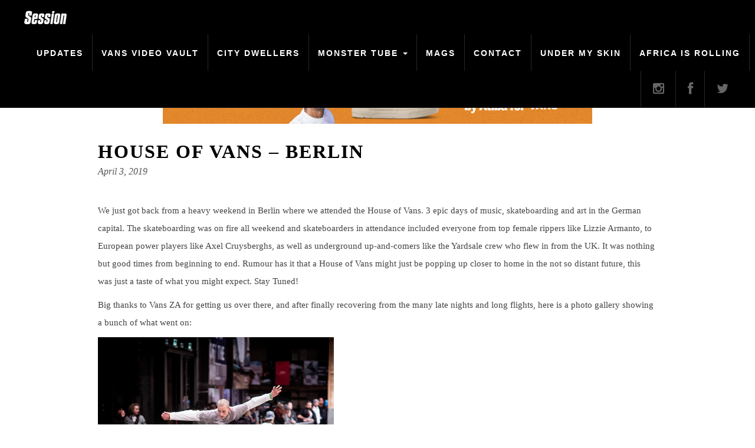

--- FILE ---
content_type: text/html; charset=UTF-8
request_url: https://sessionmag.co.za/house-of-vans-berlin/
body_size: 10019
content:
<!DOCTYPE html>
<html class="no-js" lang="en-US">
  <head>
  <meta charset="utf-8">
  <meta http-equiv="X-UA-Compatible" content="IE=edge">
  <title>House of Vans &#8211; Berlin | Session Magazine</title>
  <meta name="viewport" content="width=device-width, initial-scale=1">
  <link href='http://fonts.googleapis.com/css?family=Open+Sans:400,300,600' rel='stylesheet' type='text/css'>
  <link href='http://fonts.googleapis.com/css?family=Merriweather:400italic,300italic' rel='stylesheet' type='text/css'>
  <link href='http://fonts.googleapis.com/css?family=PT+Sans+Narrow:400,700' rel='stylesheet' type='text/css'>

  <meta name='robots' content='max-image-preview:large' />
<link rel='dns-prefetch' href='//ajax.googleapis.com' />
<link rel="alternate" title="oEmbed (JSON)" type="application/json+oembed" href="https://sessionmag.co.za/wp-json/oembed/1.0/embed?url=https%3A%2F%2Fsessionmag.co.za%2Fhouse-of-vans-berlin%2F" />
<link rel="alternate" title="oEmbed (XML)" type="text/xml+oembed" href="https://sessionmag.co.za/wp-json/oembed/1.0/embed?url=https%3A%2F%2Fsessionmag.co.za%2Fhouse-of-vans-berlin%2F&#038;format=xml" />
<style id='wp-img-auto-sizes-contain-inline-css' type='text/css'>
img:is([sizes=auto i],[sizes^="auto," i]){contain-intrinsic-size:3000px 1500px}
/*# sourceURL=wp-img-auto-sizes-contain-inline-css */
</style>
<style id='wp-emoji-styles-inline-css' type='text/css'>

	img.wp-smiley, img.emoji {
		display: inline !important;
		border: none !important;
		box-shadow: none !important;
		height: 1em !important;
		width: 1em !important;
		margin: 0 0.07em !important;
		vertical-align: -0.1em !important;
		background: none !important;
		padding: 0 !important;
	}
/*# sourceURL=wp-emoji-styles-inline-css */
</style>
<link rel="stylesheet" href="/wp-includes/css/dist/block-library/style.min.css?ver=6.9">
<style id='global-styles-inline-css' type='text/css'>
:root{--wp--preset--aspect-ratio--square: 1;--wp--preset--aspect-ratio--4-3: 4/3;--wp--preset--aspect-ratio--3-4: 3/4;--wp--preset--aspect-ratio--3-2: 3/2;--wp--preset--aspect-ratio--2-3: 2/3;--wp--preset--aspect-ratio--16-9: 16/9;--wp--preset--aspect-ratio--9-16: 9/16;--wp--preset--color--black: #000000;--wp--preset--color--cyan-bluish-gray: #abb8c3;--wp--preset--color--white: #ffffff;--wp--preset--color--pale-pink: #f78da7;--wp--preset--color--vivid-red: #cf2e2e;--wp--preset--color--luminous-vivid-orange: #ff6900;--wp--preset--color--luminous-vivid-amber: #fcb900;--wp--preset--color--light-green-cyan: #7bdcb5;--wp--preset--color--vivid-green-cyan: #00d084;--wp--preset--color--pale-cyan-blue: #8ed1fc;--wp--preset--color--vivid-cyan-blue: #0693e3;--wp--preset--color--vivid-purple: #9b51e0;--wp--preset--gradient--vivid-cyan-blue-to-vivid-purple: linear-gradient(135deg,rgb(6,147,227) 0%,rgb(155,81,224) 100%);--wp--preset--gradient--light-green-cyan-to-vivid-green-cyan: linear-gradient(135deg,rgb(122,220,180) 0%,rgb(0,208,130) 100%);--wp--preset--gradient--luminous-vivid-amber-to-luminous-vivid-orange: linear-gradient(135deg,rgb(252,185,0) 0%,rgb(255,105,0) 100%);--wp--preset--gradient--luminous-vivid-orange-to-vivid-red: linear-gradient(135deg,rgb(255,105,0) 0%,rgb(207,46,46) 100%);--wp--preset--gradient--very-light-gray-to-cyan-bluish-gray: linear-gradient(135deg,rgb(238,238,238) 0%,rgb(169,184,195) 100%);--wp--preset--gradient--cool-to-warm-spectrum: linear-gradient(135deg,rgb(74,234,220) 0%,rgb(151,120,209) 20%,rgb(207,42,186) 40%,rgb(238,44,130) 60%,rgb(251,105,98) 80%,rgb(254,248,76) 100%);--wp--preset--gradient--blush-light-purple: linear-gradient(135deg,rgb(255,206,236) 0%,rgb(152,150,240) 100%);--wp--preset--gradient--blush-bordeaux: linear-gradient(135deg,rgb(254,205,165) 0%,rgb(254,45,45) 50%,rgb(107,0,62) 100%);--wp--preset--gradient--luminous-dusk: linear-gradient(135deg,rgb(255,203,112) 0%,rgb(199,81,192) 50%,rgb(65,88,208) 100%);--wp--preset--gradient--pale-ocean: linear-gradient(135deg,rgb(255,245,203) 0%,rgb(182,227,212) 50%,rgb(51,167,181) 100%);--wp--preset--gradient--electric-grass: linear-gradient(135deg,rgb(202,248,128) 0%,rgb(113,206,126) 100%);--wp--preset--gradient--midnight: linear-gradient(135deg,rgb(2,3,129) 0%,rgb(40,116,252) 100%);--wp--preset--font-size--small: 13px;--wp--preset--font-size--medium: 20px;--wp--preset--font-size--large: 36px;--wp--preset--font-size--x-large: 42px;--wp--preset--spacing--20: 0.44rem;--wp--preset--spacing--30: 0.67rem;--wp--preset--spacing--40: 1rem;--wp--preset--spacing--50: 1.5rem;--wp--preset--spacing--60: 2.25rem;--wp--preset--spacing--70: 3.38rem;--wp--preset--spacing--80: 5.06rem;--wp--preset--shadow--natural: 6px 6px 9px rgba(0, 0, 0, 0.2);--wp--preset--shadow--deep: 12px 12px 50px rgba(0, 0, 0, 0.4);--wp--preset--shadow--sharp: 6px 6px 0px rgba(0, 0, 0, 0.2);--wp--preset--shadow--outlined: 6px 6px 0px -3px rgb(255, 255, 255), 6px 6px rgb(0, 0, 0);--wp--preset--shadow--crisp: 6px 6px 0px rgb(0, 0, 0);}:where(.is-layout-flex){gap: 0.5em;}:where(.is-layout-grid){gap: 0.5em;}body .is-layout-flex{display: flex;}.is-layout-flex{flex-wrap: wrap;align-items: center;}.is-layout-flex > :is(*, div){margin: 0;}body .is-layout-grid{display: grid;}.is-layout-grid > :is(*, div){margin: 0;}:where(.wp-block-columns.is-layout-flex){gap: 2em;}:where(.wp-block-columns.is-layout-grid){gap: 2em;}:where(.wp-block-post-template.is-layout-flex){gap: 1.25em;}:where(.wp-block-post-template.is-layout-grid){gap: 1.25em;}.has-black-color{color: var(--wp--preset--color--black) !important;}.has-cyan-bluish-gray-color{color: var(--wp--preset--color--cyan-bluish-gray) !important;}.has-white-color{color: var(--wp--preset--color--white) !important;}.has-pale-pink-color{color: var(--wp--preset--color--pale-pink) !important;}.has-vivid-red-color{color: var(--wp--preset--color--vivid-red) !important;}.has-luminous-vivid-orange-color{color: var(--wp--preset--color--luminous-vivid-orange) !important;}.has-luminous-vivid-amber-color{color: var(--wp--preset--color--luminous-vivid-amber) !important;}.has-light-green-cyan-color{color: var(--wp--preset--color--light-green-cyan) !important;}.has-vivid-green-cyan-color{color: var(--wp--preset--color--vivid-green-cyan) !important;}.has-pale-cyan-blue-color{color: var(--wp--preset--color--pale-cyan-blue) !important;}.has-vivid-cyan-blue-color{color: var(--wp--preset--color--vivid-cyan-blue) !important;}.has-vivid-purple-color{color: var(--wp--preset--color--vivid-purple) !important;}.has-black-background-color{background-color: var(--wp--preset--color--black) !important;}.has-cyan-bluish-gray-background-color{background-color: var(--wp--preset--color--cyan-bluish-gray) !important;}.has-white-background-color{background-color: var(--wp--preset--color--white) !important;}.has-pale-pink-background-color{background-color: var(--wp--preset--color--pale-pink) !important;}.has-vivid-red-background-color{background-color: var(--wp--preset--color--vivid-red) !important;}.has-luminous-vivid-orange-background-color{background-color: var(--wp--preset--color--luminous-vivid-orange) !important;}.has-luminous-vivid-amber-background-color{background-color: var(--wp--preset--color--luminous-vivid-amber) !important;}.has-light-green-cyan-background-color{background-color: var(--wp--preset--color--light-green-cyan) !important;}.has-vivid-green-cyan-background-color{background-color: var(--wp--preset--color--vivid-green-cyan) !important;}.has-pale-cyan-blue-background-color{background-color: var(--wp--preset--color--pale-cyan-blue) !important;}.has-vivid-cyan-blue-background-color{background-color: var(--wp--preset--color--vivid-cyan-blue) !important;}.has-vivid-purple-background-color{background-color: var(--wp--preset--color--vivid-purple) !important;}.has-black-border-color{border-color: var(--wp--preset--color--black) !important;}.has-cyan-bluish-gray-border-color{border-color: var(--wp--preset--color--cyan-bluish-gray) !important;}.has-white-border-color{border-color: var(--wp--preset--color--white) !important;}.has-pale-pink-border-color{border-color: var(--wp--preset--color--pale-pink) !important;}.has-vivid-red-border-color{border-color: var(--wp--preset--color--vivid-red) !important;}.has-luminous-vivid-orange-border-color{border-color: var(--wp--preset--color--luminous-vivid-orange) !important;}.has-luminous-vivid-amber-border-color{border-color: var(--wp--preset--color--luminous-vivid-amber) !important;}.has-light-green-cyan-border-color{border-color: var(--wp--preset--color--light-green-cyan) !important;}.has-vivid-green-cyan-border-color{border-color: var(--wp--preset--color--vivid-green-cyan) !important;}.has-pale-cyan-blue-border-color{border-color: var(--wp--preset--color--pale-cyan-blue) !important;}.has-vivid-cyan-blue-border-color{border-color: var(--wp--preset--color--vivid-cyan-blue) !important;}.has-vivid-purple-border-color{border-color: var(--wp--preset--color--vivid-purple) !important;}.has-vivid-cyan-blue-to-vivid-purple-gradient-background{background: var(--wp--preset--gradient--vivid-cyan-blue-to-vivid-purple) !important;}.has-light-green-cyan-to-vivid-green-cyan-gradient-background{background: var(--wp--preset--gradient--light-green-cyan-to-vivid-green-cyan) !important;}.has-luminous-vivid-amber-to-luminous-vivid-orange-gradient-background{background: var(--wp--preset--gradient--luminous-vivid-amber-to-luminous-vivid-orange) !important;}.has-luminous-vivid-orange-to-vivid-red-gradient-background{background: var(--wp--preset--gradient--luminous-vivid-orange-to-vivid-red) !important;}.has-very-light-gray-to-cyan-bluish-gray-gradient-background{background: var(--wp--preset--gradient--very-light-gray-to-cyan-bluish-gray) !important;}.has-cool-to-warm-spectrum-gradient-background{background: var(--wp--preset--gradient--cool-to-warm-spectrum) !important;}.has-blush-light-purple-gradient-background{background: var(--wp--preset--gradient--blush-light-purple) !important;}.has-blush-bordeaux-gradient-background{background: var(--wp--preset--gradient--blush-bordeaux) !important;}.has-luminous-dusk-gradient-background{background: var(--wp--preset--gradient--luminous-dusk) !important;}.has-pale-ocean-gradient-background{background: var(--wp--preset--gradient--pale-ocean) !important;}.has-electric-grass-gradient-background{background: var(--wp--preset--gradient--electric-grass) !important;}.has-midnight-gradient-background{background: var(--wp--preset--gradient--midnight) !important;}.has-small-font-size{font-size: var(--wp--preset--font-size--small) !important;}.has-medium-font-size{font-size: var(--wp--preset--font-size--medium) !important;}.has-large-font-size{font-size: var(--wp--preset--font-size--large) !important;}.has-x-large-font-size{font-size: var(--wp--preset--font-size--x-large) !important;}
/*# sourceURL=global-styles-inline-css */
</style>

<style id='classic-theme-styles-inline-css' type='text/css'>
/*! This file is auto-generated */
.wp-block-button__link{color:#fff;background-color:#32373c;border-radius:9999px;box-shadow:none;text-decoration:none;padding:calc(.667em + 2px) calc(1.333em + 2px);font-size:1.125em}.wp-block-file__button{background:#32373c;color:#fff;text-decoration:none}
/*# sourceURL=/wp-includes/css/classic-themes.min.css */
</style>
<link rel="stylesheet" href="/wp-content/plugins/contact-form-7/includes/css/styles.css?ver=6.1.4">
<link rel="stylesheet" href="/wp-content/themes/sessionmag/assets/css/main.min.css?ver=6.9">
<script type="text/javascript" src="/wp-content/themes/sessionmag/assets/js/vendor/modernizr-2.7.0.min.js" id="modernizr-js"></script>
<script type="text/javascript" src="//ajax.googleapis.com/ajax/libs/jquery/1.10.2/jquery.min.js" id="jquery-js"></script>
<link rel="https://api.w.org/" href="https://sessionmag.co.za/wp-json/" /><link rel="alternate" title="JSON" type="application/json" href="https://sessionmag.co.za/wp-json/wp/v2/posts/8159" /><script>window.jQuery || document.write('<script src="https://sessionmag.co.za/wp-content/themes/sessionmag/assets/js/vendor/jquery-1.10.2.min.js"><\/script>')</script>
	<link rel="canonical" href="https://sessionmag.co.za/house-of-vans-berlin/">
<link rel="icon" href="https://sessionmag.co.za/wp-content/uploads/2020/04/cropped-logonews-32x32.gif" sizes="32x32" />
<link rel="icon" href="https://sessionmag.co.za/wp-content/uploads/2020/04/cropped-logonews-192x192.gif" sizes="192x192" />
<link rel="apple-touch-icon" href="https://sessionmag.co.za/wp-content/uploads/2020/04/cropped-logonews-180x180.gif" />
<meta name="msapplication-TileImage" content="https://sessionmag.co.za/wp-content/uploads/2020/04/cropped-logonews-270x270.gif" />

  <link rel="alternate" type="application/rss+xml" title="Session Magazine Feed" href="https://sessionmag.co.za/feed/">
</head>
  <body class="wp-singular post-template-default single single-post postid-8159 single-format-standard wp-theme-sessionmag house-of-vans-berlin">
    <!--[if lt IE 8]>
      <div class="alert alert-warning">
        You are using an <strong>outdated</strong> browser. Please <a href="http://browsehappy.com/">upgrade your browser</a> to improve your experience.      </div>
    <![endif]-->
    <header class="banner navbar navbar-default navbar-static-top" role="banner">
  
<style>
  .advert {display: none;}
  .home .navbar {padding-top: 0px;}
  .fixerr {height: 120px;}
  .navbar-nav>li {padding-left: 0px; padding-right: 0px;}
  .navbar-nav>li>a {font-size: 14px !important;}
</style>

  <div class="navbar-header">
    <button type="button" class="navbar-toggle" data-toggle="collapse" data-target=".navbar-collapse">
      <span class="sr-only">Toggle navigation</span>
      <span class="icon-bar"></span>
      <span class="icon-bar"></span>
      <span class="icon-bar"></span>
    </button>
    <a class="navbar-brand" href="https://sessionmag.co.za/"><img src="/wp-content/themes/sessionmag/assets/img/logo.png"></a>
  </div>

  <nav class="collapse navbar-collapse" role="navigation">
    <ul id="menu-primary-navigation" class="nav navbar-nav"><li class="menu-updates"><a href="https://sessionmag.co.za/updates/">Updates</a></li>
<li class="menu-vans-video-vault"><a href="https://sessionmag.co.za/vans-video-vault/">Vans Video Vault</a></li>
<li class="menu-city-dwellers"><a href="https://sessionmag.co.za/city-dwellers/">CITY DWELLERS</a></li>
<li class="dropdown menu-monster-tube"><a class="dropdown-toggle" data-toggle="dropdown" data-target="#" href="#">Monster Tube <b class="caret"></b></a>
<ul class="dropdown-menu">
	<li class="menu-cape-chaos-2023"><a href="https://sessionmag.co.za/cape-chaos-2023/">Cape Chaos 2023</a></li>
	<li class="menu-side-mission"><a href="https://sessionmag.co.za/ishod-wair-daiki-ikeda-shadow-day/">Side Mission</a></li>
	<li class="menu-mirador-ii"><a href="https://sessionmag.co.za/mirador-ii/">Mirador II</a></li>
	<li class="menu-aspire-inspire-series"><a href="https://sessionmag.co.za/aspire-inspire/">&#8216;Aspire &#8211; Inspire&#8217; Series</a></li>
	<li class="menu-spot-check-the-skate-hub"><a href="https://sessionmag.co.za/spot-check-the-skate-hub/">Spot Check – The Skate Hub</a></li>
	<li class="menu-spot-check-tighy-park-westdene"><a href="https://sessionmag.co.za/spot-check-tighy-park-westdene/">Spot Check – Tighy Park, Westdene</a></li>
	<li class="menu-spot-check-milpark-skatepark"><a href="https://sessionmag.co.za/spot-check-milpark-skatepark/">Spot Check – Milpark Skatepark</a></li>
	<li class="menu-the-am-van-pretoria"><a href="https://sessionmag.co.za/the-am-van-pretoria/">The Am Van – Pretoria</a></li>
	<li class="menu-the-am-van-port-elizabeth"><a href="https://sessionmag.co.za/the-am-van-port-elizabeth/">The Am Van – Port Elizabeth</a></li>
	<li class="menu-the-am-van-durban"><a href="https://sessionmag.co.za/the-am-van-durban/">The Am Van – Durban</a></li>
	<li class="menu-ghostbusters-the-north"><a href="https://sessionmag.co.za/ghostbusters-a-tour-up-north/">Ghostbusters &#8211; The North</a></li>
	<li class="menu-onthemissionsa-cape-town"><a href="https://sessionmag.co.za/onthemissionsa/cape-town/">#OnTheMissionSA: Cape Town</a></li>
	<li class="menu-onthemissionsa-johannesburg"><a href="https://sessionmag.co.za/onthemissionsa/johannesburg/">#OnTheMissionSA: Johannesburg</a></li>
	<li class="menu-onthemissionsa-kzn"><a href="https://sessionmag.co.za/onthemissionsa/durban/">#OnTheMissionSA: KZN</a></li>
	<li class="menu-onthemissionsa-bloemfontein"><a href="https://sessionmag.co.za/onthemissionsa/bloemfontein/">#OnTheMissionSA: Bloemfontein</a></li>
</ul>
</li>
<li class="menu-mags"><a href="https://sessionmag.co.za/issues/">Mags</a></li>
<li class="menu-contact"><a href="https://sessionmag.co.za/contact/">Contact</a></li>
<li class="menu-under-my-skin"><a href="https://sessionmag.co.za/undermyskin/">Under My Skin</a></li>
<li class="menu-africa-is-rolling"><a href="https://sessionmag.co.za/africa/">Africa is Rolling</a></li>
</ul>    <div class="socialicons">
      <a href="http://instagram.com/sessionskatemag" target="_blank"><div class="fa fa-instagram"></div></a>
      <a href="https://www.facebook.com/SessionMag" target="_blank"><div class="fa fa-facebook"></div></a>
      <a href="https://twitter.com/SessionSkatemag" target="_blank"><div class="fa fa-twitter"></div></a>
    </div>
  </nav>
</header>

          <div class="wrap container all" role="document">
        <div class="content row">
          <main class="main col-sm-12" role="main">
    
    <style>body {background: #fff !important; }</style>

<div class="fixerr"></div>

  <div class="row">
    <div class="singles">
      <div class="col-lg-10 col-lg-offset-1">
              <div class="banners">
            <div>
      <style>
        .banners {
          height: auto;
        }

        .slick-slide img {
          max-width: 100%;
          height: auto;
          margin: 0 auto;
        }
      </style>
        <div class="slick-slide-in">
                      <a href="https://vans.co.za/collections/atiba-x-vans" target="_blank">
                    <img src="https://sessionmag.co.za/wp-content/uploads/2025/10/FA25_UTS_Partner_Banners_HCWC_728x90.png">
                      </a>
                  </div>
      </div>
    </div>
          <article class="post-8159 post type-post status-publish format-standard has-post-thumbnail hentry category-news">
          <header>
            <h1 class="entry-title">House of Vans &#8211; Berlin</h1>
            <time class="published" datetime="2019-04-03T18:18:52+00:00">April 3, 2019</time>
          </header>
          <div class="entry-content">
            <p>We just got back from a heavy weekend in Berlin where we attended the House of Vans. 3 epic days of music, skateboarding and art in the German capital. The skateboarding was on fire all weekend and skateboarders in attendance included everyone from top female rippers like Lizzie Armanto, to European power players like Axel Cruysberghs, as well as underground up-and-comers like the Yardsale crew who flew in from the UK. It was nothing but good times from beginning to end. Rumour has it that a House of Vans might just be popping up closer to home in the not so distant future, this was just a taste of what you might expect. Stay Tuned!</p>
<p>Big thanks to Vans ZA for getting us over there, and after finally recovering from the many late nights and long flights, here is a photo gallery showing a bunch of what went on:</p>
<p><img fetchpriority="high" decoding="async" class="alignnone size-full wp-image-8160" src="https://sessionmag.co.za/wp-content/uploads/2019/04/yellen-ollie-web.jpg" alt="yellen-ollie-web" width="400" height="600" srcset="https://sessionmag.co.za/wp-content/uploads/2019/04/yellen-ollie-web.jpg 800w, https://sessionmag.co.za/wp-content/uploads/2019/04/yellen-ollie-web-200x300.jpg 200w, https://sessionmag.co.za/wp-content/uploads/2019/04/yellen-ollie-web-768x1152.jpg 768w, https://sessionmag.co.za/wp-content/uploads/2019/04/yellen-ollie-web-683x1024.jpg 683w" sizes="(max-width: 400px) 100vw, 400px" /></p>
<p><img decoding="async" class="alignnone size-full wp-image-8161" src="https://sessionmag.co.za/wp-content/uploads/2019/04/yellen-ollie-alexpires-web.jpg" alt="yellen-ollie-alexpires-web" width="400" height="600" srcset="https://sessionmag.co.za/wp-content/uploads/2019/04/yellen-ollie-alexpires-web.jpg 800w, https://sessionmag.co.za/wp-content/uploads/2019/04/yellen-ollie-alexpires-web-200x300.jpg 200w, https://sessionmag.co.za/wp-content/uploads/2019/04/yellen-ollie-alexpires-web-768x1152.jpg 768w, https://sessionmag.co.za/wp-content/uploads/2019/04/yellen-ollie-alexpires-web-683x1024.jpg 683w" sizes="(max-width: 400px) 100vw, 400px" /></p>
<p><img decoding="async" class="alignnone size-full wp-image-8162" src="https://sessionmag.co.za/wp-content/uploads/2019/04/yellen-ng-alexpires-web.jpg" alt="yellen-ng-alexpires-web" width="400" height="600" srcset="https://sessionmag.co.za/wp-content/uploads/2019/04/yellen-ng-alexpires-web.jpg 800w, https://sessionmag.co.za/wp-content/uploads/2019/04/yellen-ng-alexpires-web-200x300.jpg 200w, https://sessionmag.co.za/wp-content/uploads/2019/04/yellen-ng-alexpires-web-768x1152.jpg 768w, https://sessionmag.co.za/wp-content/uploads/2019/04/yellen-ng-alexpires-web-683x1024.jpg 683w" sizes="(max-width: 400px) 100vw, 400px" /></p>
<p><img loading="lazy" decoding="async" class="alignnone size-full wp-image-8163" src="https://sessionmag.co.za/wp-content/uploads/2019/04/yellen-bslip-alexpires-web.jpg" alt="yellen-bslip-alexpires-web" width="400" height="600" srcset="https://sessionmag.co.za/wp-content/uploads/2019/04/yellen-bslip-alexpires-web.jpg 800w, https://sessionmag.co.za/wp-content/uploads/2019/04/yellen-bslip-alexpires-web-200x300.jpg 200w, https://sessionmag.co.za/wp-content/uploads/2019/04/yellen-bslip-alexpires-web-768x1152.jpg 768w, https://sessionmag.co.za/wp-content/uploads/2019/04/yellen-bslip-alexpires-web-683x1024.jpg 683w" sizes="auto, (max-width: 400px) 100vw, 400px" /></p>
<p><img loading="lazy" decoding="async" class="alignnone size-full wp-image-8164" src="https://sessionmag.co.za/wp-content/uploads/2019/04/samsitayeb-bssmith-web.jpg" alt="samsitayeb-bssmith-web" width="400" height="600" srcset="https://sessionmag.co.za/wp-content/uploads/2019/04/samsitayeb-bssmith-web.jpg 800w, https://sessionmag.co.za/wp-content/uploads/2019/04/samsitayeb-bssmith-web-200x300.jpg 200w, https://sessionmag.co.za/wp-content/uploads/2019/04/samsitayeb-bssmith-web-768x1152.jpg 768w, https://sessionmag.co.za/wp-content/uploads/2019/04/samsitayeb-bssmith-web-683x1024.jpg 683w" sizes="auto, (max-width: 400px) 100vw, 400px" /></p>
<p><img loading="lazy" decoding="async" class="alignnone size-full wp-image-8165" src="https://sessionmag.co.za/wp-content/uploads/2019/04/sam-rock-alexpires-web.jpg" alt="sam-rock-alexpires-web" width="400" height="600" srcset="https://sessionmag.co.za/wp-content/uploads/2019/04/sam-rock-alexpires-web.jpg 800w, https://sessionmag.co.za/wp-content/uploads/2019/04/sam-rock-alexpires-web-200x300.jpg 200w, https://sessionmag.co.za/wp-content/uploads/2019/04/sam-rock-alexpires-web-768x1150.jpg 768w, https://sessionmag.co.za/wp-content/uploads/2019/04/sam-rock-alexpires-web-684x1024.jpg 684w" sizes="auto, (max-width: 400px) 100vw, 400px" /></p>
<p><img loading="lazy" decoding="async" class="alignnone size-full wp-image-8166" src="https://sessionmag.co.za/wp-content/uploads/2019/04/robinbollian-fsollie-alexpires-web.jpg" alt="robinbollian-fsollie-alexpires-web" width="400" height="600" srcset="https://sessionmag.co.za/wp-content/uploads/2019/04/robinbollian-fsollie-alexpires-web.jpg 800w, https://sessionmag.co.za/wp-content/uploads/2019/04/robinbollian-fsollie-alexpires-web-200x300.jpg 200w, https://sessionmag.co.za/wp-content/uploads/2019/04/robinbollian-fsollie-alexpires-web-768x1152.jpg 768w, https://sessionmag.co.za/wp-content/uploads/2019/04/robinbollian-fsollie-alexpires-web-683x1024.jpg 683w" sizes="auto, (max-width: 400px) 100vw, 400px" /></p>
<p><img loading="lazy" decoding="async" class="alignnone size-full wp-image-8167" src="https://sessionmag.co.za/wp-content/uploads/2019/04/RobinBollian-fsng-alexpires-web.jpg" alt="RobinBollian-fsng-alexpires-web" width="400" height="600" srcset="https://sessionmag.co.za/wp-content/uploads/2019/04/RobinBollian-fsng-alexpires-web.jpg 800w, https://sessionmag.co.za/wp-content/uploads/2019/04/RobinBollian-fsng-alexpires-web-200x300.jpg 200w, https://sessionmag.co.za/wp-content/uploads/2019/04/RobinBollian-fsng-alexpires-web-768x1152.jpg 768w, https://sessionmag.co.za/wp-content/uploads/2019/04/RobinBollian-fsng-alexpires-web-683x1024.jpg 683w" sizes="auto, (max-width: 400px) 100vw, 400px" /></p>
<p><img loading="lazy" decoding="async" class="alignnone size-full wp-image-8168" src="https://sessionmag.co.za/wp-content/uploads/2019/04/Robin-wall-web.jpg" alt="Robin-wall-web" width="400" height="600" srcset="https://sessionmag.co.za/wp-content/uploads/2019/04/Robin-wall-web.jpg 800w, https://sessionmag.co.za/wp-content/uploads/2019/04/Robin-wall-web-200x300.jpg 200w, https://sessionmag.co.za/wp-content/uploads/2019/04/Robin-wall-web-768x1150.jpg 768w, https://sessionmag.co.za/wp-content/uploads/2019/04/Robin-wall-web-684x1024.jpg 684w" sizes="auto, (max-width: 400px) 100vw, 400px" /></p>
<p><img loading="lazy" decoding="async" class="alignnone size-full wp-image-8170" src="https://sessionmag.co.za/wp-content/uploads/2019/04/robin-ollie-web.jpg" alt="robin-ollie-web" width="400" height="600" srcset="https://sessionmag.co.za/wp-content/uploads/2019/04/robin-ollie-web.jpg 800w, https://sessionmag.co.za/wp-content/uploads/2019/04/robin-ollie-web-200x300.jpg 200w, https://sessionmag.co.za/wp-content/uploads/2019/04/robin-ollie-web-768x1150.jpg 768w, https://sessionmag.co.za/wp-content/uploads/2019/04/robin-ollie-web-684x1024.jpg 684w" sizes="auto, (max-width: 400px) 100vw, 400px" /></p>
<p><img loading="lazy" decoding="async" class="alignnone size-full wp-image-8171" src="https://sessionmag.co.za/wp-content/uploads/2019/04/robin-money-web.jpg" alt="robin-money-web" width="600" height="400" srcset="https://sessionmag.co.za/wp-content/uploads/2019/04/robin-money-web.jpg 1200w, https://sessionmag.co.za/wp-content/uploads/2019/04/robin-money-web-300x200.jpg 300w, https://sessionmag.co.za/wp-content/uploads/2019/04/robin-money-web-768x512.jpg 768w, https://sessionmag.co.za/wp-content/uploads/2019/04/robin-money-web-1024x683.jpg 1024w" sizes="auto, (max-width: 600px) 100vw, 600px" /></p>
<p><img loading="lazy" decoding="async" class="alignnone size-full wp-image-8172" src="https://sessionmag.co.za/wp-content/uploads/2019/04/robin-flip-web.jpg" alt="robin-flip-web" width="400" height="600" srcset="https://sessionmag.co.za/wp-content/uploads/2019/04/robin-flip-web.jpg 800w, https://sessionmag.co.za/wp-content/uploads/2019/04/robin-flip-web-200x300.jpg 200w, https://sessionmag.co.za/wp-content/uploads/2019/04/robin-flip-web-768x1152.jpg 768w, https://sessionmag.co.za/wp-content/uploads/2019/04/robin-flip-web-683x1024.jpg 683w" sizes="auto, (max-width: 400px) 100vw, 400px" /></p>
<p><img loading="lazy" decoding="async" class="alignnone size-full wp-image-8173" src="https://sessionmag.co.za/wp-content/uploads/2019/04/pepe-smith-web.jpg" alt="pepe-smith-web" width="400" height="600" srcset="https://sessionmag.co.za/wp-content/uploads/2019/04/pepe-smith-web.jpg 800w, https://sessionmag.co.za/wp-content/uploads/2019/04/pepe-smith-web-200x300.jpg 200w, https://sessionmag.co.za/wp-content/uploads/2019/04/pepe-smith-web-768x1152.jpg 768w, https://sessionmag.co.za/wp-content/uploads/2019/04/pepe-smith-web-683x1024.jpg 683w" sizes="auto, (max-width: 400px) 100vw, 400px" /></p>
<p><img loading="lazy" decoding="async" class="alignnone size-full wp-image-8174" src="https://sessionmag.co.za/wp-content/uploads/2019/04/oscarcandon-fsblunt-alexpires-web.jpg" alt="oscarcandon-fsblunt-alexpires-web" width="400" height="600" srcset="https://sessionmag.co.za/wp-content/uploads/2019/04/oscarcandon-fsblunt-alexpires-web.jpg 800w, https://sessionmag.co.za/wp-content/uploads/2019/04/oscarcandon-fsblunt-alexpires-web-200x300.jpg 200w, https://sessionmag.co.za/wp-content/uploads/2019/04/oscarcandon-fsblunt-alexpires-web-768x1150.jpg 768w, https://sessionmag.co.za/wp-content/uploads/2019/04/oscarcandon-fsblunt-alexpires-web-684x1024.jpg 684w" sizes="auto, (max-width: 400px) 100vw, 400px" /></p>
<p><img loading="lazy" decoding="async" class="alignnone size-full wp-image-8175" src="https://sessionmag.co.za/wp-content/uploads/2019/04/judges-money-web.jpg" alt="judges-money-web" width="400" height="600" srcset="https://sessionmag.co.za/wp-content/uploads/2019/04/judges-money-web.jpg 800w, https://sessionmag.co.za/wp-content/uploads/2019/04/judges-money-web-200x300.jpg 200w, https://sessionmag.co.za/wp-content/uploads/2019/04/judges-money-web-768x1152.jpg 768w, https://sessionmag.co.za/wp-content/uploads/2019/04/judges-money-web-683x1024.jpg 683w" sizes="auto, (max-width: 400px) 100vw, 400px" /></p>
<p><img loading="lazy" decoding="async" class="alignnone size-full wp-image-8176" src="https://sessionmag.co.za/wp-content/uploads/2019/04/judges-money-2-web.jpg" alt="judges-money-2-web" width="400" height="600" srcset="https://sessionmag.co.za/wp-content/uploads/2019/04/judges-money-2-web.jpg 800w, https://sessionmag.co.za/wp-content/uploads/2019/04/judges-money-2-web-200x300.jpg 200w, https://sessionmag.co.za/wp-content/uploads/2019/04/judges-money-2-web-768x1152.jpg 768w, https://sessionmag.co.za/wp-content/uploads/2019/04/judges-money-2-web-683x1024.jpg 683w" sizes="auto, (max-width: 400px) 100vw, 400px" /></p>
<p><img loading="lazy" decoding="async" class="alignnone size-full wp-image-8177" src="https://sessionmag.co.za/wp-content/uploads/2019/04/hov14-web.jpg" alt="hov14-web" width="600" height="400" srcset="https://sessionmag.co.za/wp-content/uploads/2019/04/hov14-web.jpg 1200w, https://sessionmag.co.za/wp-content/uploads/2019/04/hov14-web-300x201.jpg 300w, https://sessionmag.co.za/wp-content/uploads/2019/04/hov14-web-768x513.jpg 768w, https://sessionmag.co.za/wp-content/uploads/2019/04/hov14-web-1024x684.jpg 1024w" sizes="auto, (max-width: 600px) 100vw, 600px" /></p>
<p><img loading="lazy" decoding="async" class="alignnone size-full wp-image-8178" src="https://sessionmag.co.za/wp-content/uploads/2019/04/hov13-web.jpg" alt="hov13-web" width="600" height="400" srcset="https://sessionmag.co.za/wp-content/uploads/2019/04/hov13-web.jpg 1200w, https://sessionmag.co.za/wp-content/uploads/2019/04/hov13-web-300x201.jpg 300w, https://sessionmag.co.za/wp-content/uploads/2019/04/hov13-web-768x513.jpg 768w, https://sessionmag.co.za/wp-content/uploads/2019/04/hov13-web-1024x684.jpg 1024w" sizes="auto, (max-width: 600px) 100vw, 600px" /></p>
<p><img loading="lazy" decoding="async" class="alignnone size-full wp-image-8179" src="https://sessionmag.co.za/wp-content/uploads/2019/04/hov12-web.jpg" alt="hov12-web" width="400" height="600" srcset="https://sessionmag.co.za/wp-content/uploads/2019/04/hov12-web.jpg 800w, https://sessionmag.co.za/wp-content/uploads/2019/04/hov12-web-200x300.jpg 200w, https://sessionmag.co.za/wp-content/uploads/2019/04/hov12-web-768x1150.jpg 768w, https://sessionmag.co.za/wp-content/uploads/2019/04/hov12-web-684x1024.jpg 684w" sizes="auto, (max-width: 400px) 100vw, 400px" /></p>
<p><img loading="lazy" decoding="async" class="alignnone size-full wp-image-8180" src="https://sessionmag.co.za/wp-content/uploads/2019/04/hov11-web.jpg" alt="hov11-web" width="600" height="400" srcset="https://sessionmag.co.za/wp-content/uploads/2019/04/hov11-web.jpg 1200w, https://sessionmag.co.za/wp-content/uploads/2019/04/hov11-web-300x201.jpg 300w, https://sessionmag.co.za/wp-content/uploads/2019/04/hov11-web-768x513.jpg 768w, https://sessionmag.co.za/wp-content/uploads/2019/04/hov11-web-1024x684.jpg 1024w" sizes="auto, (max-width: 600px) 100vw, 600px" /></p>
<p><img loading="lazy" decoding="async" class="alignnone size-full wp-image-8181" src="https://sessionmag.co.za/wp-content/uploads/2019/04/hov10-web.jpg" alt="hov10-web" width="600" height="400" srcset="https://sessionmag.co.za/wp-content/uploads/2019/04/hov10-web.jpg 1200w, https://sessionmag.co.za/wp-content/uploads/2019/04/hov10-web-300x201.jpg 300w, https://sessionmag.co.za/wp-content/uploads/2019/04/hov10-web-768x513.jpg 768w, https://sessionmag.co.za/wp-content/uploads/2019/04/hov10-web-1024x684.jpg 1024w" sizes="auto, (max-width: 600px) 100vw, 600px" /></p>
<p><img loading="lazy" decoding="async" class="alignnone size-full wp-image-8182" src="https://sessionmag.co.za/wp-content/uploads/2019/04/hov9-web.jpg" alt="hov9-web" width="600" height="400" srcset="https://sessionmag.co.za/wp-content/uploads/2019/04/hov9-web.jpg 1200w, https://sessionmag.co.za/wp-content/uploads/2019/04/hov9-web-300x201.jpg 300w, https://sessionmag.co.za/wp-content/uploads/2019/04/hov9-web-768x513.jpg 768w, https://sessionmag.co.za/wp-content/uploads/2019/04/hov9-web-1024x684.jpg 1024w" sizes="auto, (max-width: 600px) 100vw, 600px" /></p>
<p><img loading="lazy" decoding="async" class="alignnone size-full wp-image-8183" src="https://sessionmag.co.za/wp-content/uploads/2019/04/hov8-web.jpg" alt="hov8-web" width="600" height="400" srcset="https://sessionmag.co.za/wp-content/uploads/2019/04/hov8-web.jpg 1200w, https://sessionmag.co.za/wp-content/uploads/2019/04/hov8-web-300x201.jpg 300w, https://sessionmag.co.za/wp-content/uploads/2019/04/hov8-web-768x513.jpg 768w, https://sessionmag.co.za/wp-content/uploads/2019/04/hov8-web-1024x684.jpg 1024w" sizes="auto, (max-width: 600px) 100vw, 600px" /></p>
<p><img loading="lazy" decoding="async" class="alignnone size-full wp-image-8184" src="https://sessionmag.co.za/wp-content/uploads/2019/04/hov7-web.jpg" alt="hov7-web" width="600" height="400" srcset="https://sessionmag.co.za/wp-content/uploads/2019/04/hov7-web.jpg 1200w, https://sessionmag.co.za/wp-content/uploads/2019/04/hov7-web-300x201.jpg 300w, https://sessionmag.co.za/wp-content/uploads/2019/04/hov7-web-768x513.jpg 768w, https://sessionmag.co.za/wp-content/uploads/2019/04/hov7-web-1024x684.jpg 1024w" sizes="auto, (max-width: 600px) 100vw, 600px" /></p>
<p><img loading="lazy" decoding="async" class="alignnone size-full wp-image-8185" src="https://sessionmag.co.za/wp-content/uploads/2019/04/hov6-web.jpg" alt="hov6-web" width="400" height="600" srcset="https://sessionmag.co.za/wp-content/uploads/2019/04/hov6-web.jpg 800w, https://sessionmag.co.za/wp-content/uploads/2019/04/hov6-web-200x300.jpg 200w, https://sessionmag.co.za/wp-content/uploads/2019/04/hov6-web-768x1150.jpg 768w, https://sessionmag.co.za/wp-content/uploads/2019/04/hov6-web-684x1024.jpg 684w" sizes="auto, (max-width: 400px) 100vw, 400px" /></p>
<p><img loading="lazy" decoding="async" class="alignnone size-full wp-image-8186" src="https://sessionmag.co.za/wp-content/uploads/2019/04/hov5-web.jpg" alt="hov5-web" width="600" height="400" srcset="https://sessionmag.co.za/wp-content/uploads/2019/04/hov5-web.jpg 1200w, https://sessionmag.co.za/wp-content/uploads/2019/04/hov5-web-300x201.jpg 300w, https://sessionmag.co.za/wp-content/uploads/2019/04/hov5-web-768x513.jpg 768w, https://sessionmag.co.za/wp-content/uploads/2019/04/hov5-web-1024x684.jpg 1024w" sizes="auto, (max-width: 600px) 100vw, 600px" /></p>
<p><img loading="lazy" decoding="async" class="alignnone size-full wp-image-8187" src="https://sessionmag.co.za/wp-content/uploads/2019/04/hov4-web.jpg" alt="hov4-web" width="600" height="400" srcset="https://sessionmag.co.za/wp-content/uploads/2019/04/hov4-web.jpg 1200w, https://sessionmag.co.za/wp-content/uploads/2019/04/hov4-web-300x200.jpg 300w, https://sessionmag.co.za/wp-content/uploads/2019/04/hov4-web-768x512.jpg 768w, https://sessionmag.co.za/wp-content/uploads/2019/04/hov4-web-1024x683.jpg 1024w" sizes="auto, (max-width: 600px) 100vw, 600px" /></p>
<p><img loading="lazy" decoding="async" class="alignnone size-full wp-image-8189" src="https://sessionmag.co.za/wp-content/uploads/2019/04/hov2-WEB.jpg" alt="hov2-WEB" width="600" height="400" srcset="https://sessionmag.co.za/wp-content/uploads/2019/04/hov2-WEB.jpg 1200w, https://sessionmag.co.za/wp-content/uploads/2019/04/hov2-WEB-300x201.jpg 300w, https://sessionmag.co.za/wp-content/uploads/2019/04/hov2-WEB-768x513.jpg 768w, https://sessionmag.co.za/wp-content/uploads/2019/04/hov2-WEB-1024x684.jpg 1024w" sizes="auto, (max-width: 600px) 100vw, 600px" /></p>
<p><img loading="lazy" decoding="async" class="alignnone size-full wp-image-8190" src="https://sessionmag.co.za/wp-content/uploads/2019/04/hov1-web.jpg" alt="hov1-web" width="600" height="400" srcset="https://sessionmag.co.za/wp-content/uploads/2019/04/hov1-web.jpg 1200w, https://sessionmag.co.za/wp-content/uploads/2019/04/hov1-web-300x201.jpg 300w, https://sessionmag.co.za/wp-content/uploads/2019/04/hov1-web-768x513.jpg 768w, https://sessionmag.co.za/wp-content/uploads/2019/04/hov1-web-1024x684.jpg 1024w" sizes="auto, (max-width: 600px) 100vw, 600px" /></p>
<p><img loading="lazy" decoding="async" class="alignnone size-full wp-image-8191" src="https://sessionmag.co.za/wp-content/uploads/2019/04/hirshi-wall-web.jpg" alt="hirshi-wall-web" width="400" height="600" srcset="https://sessionmag.co.za/wp-content/uploads/2019/04/hirshi-wall-web.jpg 800w, https://sessionmag.co.za/wp-content/uploads/2019/04/hirshi-wall-web-200x300.jpg 200w, https://sessionmag.co.za/wp-content/uploads/2019/04/hirshi-wall-web-768x1150.jpg 768w, https://sessionmag.co.za/wp-content/uploads/2019/04/hirshi-wall-web-684x1024.jpg 684w" sizes="auto, (max-width: 400px) 100vw, 400px" /></p>
<p><img loading="lazy" decoding="async" class="alignnone size-full wp-image-8192" src="https://sessionmag.co.za/wp-content/uploads/2019/04/crowd-girls-web.jpg" alt="crowd-girls-web" width="600" height="400" srcset="https://sessionmag.co.za/wp-content/uploads/2019/04/crowd-girls-web.jpg 1200w, https://sessionmag.co.za/wp-content/uploads/2019/04/crowd-girls-web-300x200.jpg 300w, https://sessionmag.co.za/wp-content/uploads/2019/04/crowd-girls-web-768x513.jpg 768w, https://sessionmag.co.za/wp-content/uploads/2019/04/crowd-girls-web-1024x684.jpg 1024w" sizes="auto, (max-width: 600px) 100vw, 600px" /></p>
<p><img loading="lazy" decoding="async" class="alignnone size-full wp-image-8193" src="https://sessionmag.co.za/wp-content/uploads/2019/04/crowd-contest-web.jpg" alt="crowd-contest-web" width="600" height="400" srcset="https://sessionmag.co.za/wp-content/uploads/2019/04/crowd-contest-web.jpg 1200w, https://sessionmag.co.za/wp-content/uploads/2019/04/crowd-contest-web-300x200.jpg 300w, https://sessionmag.co.za/wp-content/uploads/2019/04/crowd-contest-web-768x512.jpg 768w, https://sessionmag.co.za/wp-content/uploads/2019/04/crowd-contest-web-1024x683.jpg 1024w" sizes="auto, (max-width: 600px) 100vw, 600px" /></p>
<p><img loading="lazy" decoding="async" class="alignnone size-full wp-image-8194" src="https://sessionmag.co.za/wp-content/uploads/2019/04/concert-hov-alexpires-web.jpg" alt="concert-hov-alexpires-web" width="600" height="400" srcset="https://sessionmag.co.za/wp-content/uploads/2019/04/concert-hov-alexpires-web.jpg 1200w, https://sessionmag.co.za/wp-content/uploads/2019/04/concert-hov-alexpires-web-300x201.jpg 300w, https://sessionmag.co.za/wp-content/uploads/2019/04/concert-hov-alexpires-web-768x513.jpg 768w, https://sessionmag.co.za/wp-content/uploads/2019/04/concert-hov-alexpires-web-1024x684.jpg 1024w" sizes="auto, (max-width: 600px) 100vw, 600px" /></p>
<p><img loading="lazy" decoding="async" class="alignnone size-full wp-image-8195" src="https://sessionmag.co.za/wp-content/uploads/2019/04/charlie-alltimers-web.jpg" alt="charlie-alltimers-web" width="400" height="600" srcset="https://sessionmag.co.za/wp-content/uploads/2019/04/charlie-alltimers-web.jpg 800w, https://sessionmag.co.za/wp-content/uploads/2019/04/charlie-alltimers-web-200x300.jpg 200w, https://sessionmag.co.za/wp-content/uploads/2019/04/charlie-alltimers-web-768x1152.jpg 768w, https://sessionmag.co.za/wp-content/uploads/2019/04/charlie-alltimers-web-683x1024.jpg 683w" sizes="auto, (max-width: 400px) 100vw, 400px" /></p>
<p><img loading="lazy" decoding="async" class="alignnone size-full wp-image-8196" src="https://sessionmag.co.za/wp-content/uploads/2019/04/axel-fsblunt-web.jpg" alt="axel-fsblunt-web" width="400" height="600" srcset="https://sessionmag.co.za/wp-content/uploads/2019/04/axel-fsblunt-web.jpg 800w, https://sessionmag.co.za/wp-content/uploads/2019/04/axel-fsblunt-web-200x300.jpg 200w, https://sessionmag.co.za/wp-content/uploads/2019/04/axel-fsblunt-web-768x1152.jpg 768w, https://sessionmag.co.za/wp-content/uploads/2019/04/axel-fsblunt-web-683x1024.jpg 683w" sizes="auto, (max-width: 400px) 100vw, 400px" /></p>
<p><img loading="lazy" decoding="async" class="alignnone size-full wp-image-8197" src="https://sessionmag.co.za/wp-content/uploads/2019/04/axel-fs180crook-web.jpg" alt="axel-fs180crook-web" width="400" height="600" srcset="https://sessionmag.co.za/wp-content/uploads/2019/04/axel-fs180crook-web.jpg 800w, https://sessionmag.co.za/wp-content/uploads/2019/04/axel-fs180crook-web-200x300.jpg 200w, https://sessionmag.co.za/wp-content/uploads/2019/04/axel-fs180crook-web-768x1150.jpg 768w, https://sessionmag.co.za/wp-content/uploads/2019/04/axel-fs180crook-web-684x1024.jpg 684w" sizes="auto, (max-width: 400px) 100vw, 400px" /></p>
<p><img loading="lazy" decoding="async" class="alignnone size-full wp-image-8198" src="https://sessionmag.co.za/wp-content/uploads/2019/04/axel-bstsailshove-web.jpg" alt="axel-bstsailshove-web" width="400" height="600" srcset="https://sessionmag.co.za/wp-content/uploads/2019/04/axel-bstsailshove-web.jpg 800w, https://sessionmag.co.za/wp-content/uploads/2019/04/axel-bstsailshove-web-200x300.jpg 200w, https://sessionmag.co.za/wp-content/uploads/2019/04/axel-bstsailshove-web-768x1152.jpg 768w, https://sessionmag.co.za/wp-content/uploads/2019/04/axel-bstsailshove-web-683x1024.jpg 683w" sizes="auto, (max-width: 400px) 100vw, 400px" /></p>
<p><img loading="lazy" decoding="async" class="alignnone size-full wp-image-8199" src="https://sessionmag.co.za/wp-content/uploads/2019/04/axel-bs180ng-alexpires-web.jpg" alt="axel-bs180ng-alexpires-web" width="400" height="600" srcset="https://sessionmag.co.za/wp-content/uploads/2019/04/axel-bs180ng-alexpires-web.jpg 800w, https://sessionmag.co.za/wp-content/uploads/2019/04/axel-bs180ng-alexpires-web-200x300.jpg 200w, https://sessionmag.co.za/wp-content/uploads/2019/04/axel-bs180ng-alexpires-web-768x1152.jpg 768w, https://sessionmag.co.za/wp-content/uploads/2019/04/axel-bs180ng-alexpires-web-683x1024.jpg 683w" sizes="auto, (max-width: 400px) 100vw, 400px" /></p>
<p>Photos by Alex Pires</p>
<p>Check out a video recap of the Best Trick jam on the Vans Facebook Page &#8211; <a href="https://www.facebook.com/VansSouthAfrica/videos/1024489564409559/">Here!</a></p>
            <div class="socialsingle">
              <div class="facebook">
                <div id="fb-root"></div>
                <script src="http://connect.facebook.net/en_US/all.js#xfbml=1"></script>
                <fb:like href="https://sessionmag.co.za/house-of-vans-berlin/" layout="button_count" width="450"></fb:like>
              </div>
            </div>
          </div>
        </article>
      </div>
    </div>
  </div>

          </main>
        
            </div><!-- /.content -->
      </div><!-- /.wrap -->
    
    <br clear="all">
<br clear="all">
<br clear="all">
      <div class="">
            <div class="" style="width: 100%;">
                <img src="" style="width: 100%; height: auto;">
              </div>
    </div>
  
<div class="staybottom" >
  <div class="mailup">
    <div class="wrap container">
      <div class="row">
        <div class="col-lg-6 col-lg-offset-3 paddingform">
          <div class="notify">Notify me when new issues are released</div>
          <script>(function() {
	window.mc4wp = window.mc4wp || {
		listeners: [],
		forms: {
			on: function(evt, cb) {
				window.mc4wp.listeners.push(
					{
						event   : evt,
						callback: cb
					}
				);
			}
		}
	}
})();
</script><!-- Mailchimp for WordPress v4.10.9 - https://wordpress.org/plugins/mailchimp-for-wp/ --><form id="mc4wp-form-1" class="mc4wp-form mc4wp-form-5181" method="post" data-id="5181" data-name="Default sign-up form" ><div class="mc4wp-form-fields"><p>
	<input type="email" id="mc4wp_email" name="EMAIL" required placeholder="Your email address" />
</p>

<p>
	<input type="submit" value="Sign up" />
</p></div><label style="display: none !important;">Leave this field empty if you're human: <input type="text" name="_mc4wp_honeypot" value="" tabindex="-1" autocomplete="off" /></label><input type="hidden" name="_mc4wp_timestamp" value="1768914933" /><input type="hidden" name="_mc4wp_form_id" value="5181" /><input type="hidden" name="_mc4wp_form_element_id" value="mc4wp-form-1" /><div class="mc4wp-response"></div></form><!-- / Mailchimp for WordPress Plugin -->        </div>
      </div>
    </div>
  </div>

  <footer class="content-info" role="contentinfo">
    <div class="container">
      <div class="row">
        <div class="col-lg-10 col-lg-offset-1">
          <div class="center">
            <img src="/wp-content/themes/sessionmag/assets/img/footersession.gif">
          </div>
        </div>
      </div>
    </div>
  </footer>
</div>

<script>
  $(document).ready(function() {
    function slider() {
      var s = $('.banners');
      s.slick({
        speed: 300,
        centerMode: true,
        focusOnSelect: true,
        fade: true,
        arrows: false,
        draggable: false,
        autoplay: true,
        autoplaySpeed: 5000,
      });
    }
    
    slider();

    function sliderSmall() {
      var s = $('.banners--small');
      s.slick({
        speed: 300,
        centerMode: true,
        focusOnSelect: true,
        fade: true,
        arrows: false,
        draggable: false,
        autoplay: true,
        autoplaySpeed: 5000,
      });
    }

    sliderSmall();
  });

  $('.plusinsta').click(function(){
    $('.netflixdown').animate({height:'800px'}, 500);
    $('.plusinsta').fadeOut(500);
  });

  $('.blackout').click(function(){
    $('.issuucoloursingle').animate({height:'870px'}, 500);
    $('.blackoutbase').animate({height:'870px'}, 500);
    $('.blackout').animate({height:'870px'}, 500);
    $('.fixer').animate({height:'120px'}, 500);
    $('.blackout').fadeOut(500);
  });

  var heighthalf = '80';
  var away = false;
      
  $(document).scroll(function() {
    if ($(document).scrollTop() > heighthalf) {
      if (!away) {
        away = true;
        $('.advert').stop().animate({'margin-top': '-120px'}, 200);
      }
    } else {
      away = false;
      $('.advert').stop().animate({'margin-top': '0px'}, 200);
    }
  });

  (function(i,s,o,g,r,a,m){i['GoogleAnalyticsObject']=r;i[r]=i[r]||function(){
  (i[r].q=i[r].q||[]).push(arguments)},i[r].l=1*new Date();a=s.createElement(o),
  m=s.getElementsByTagName(o)[0];a.async=1;a.src=g;m.parentNode.insertBefore(a,m)
  })(window,document,'script','//www.google-analytics.com/analytics.js','ga');

  ga('create', 'UA-39853739-1', 'sessionmag.co.za');
  ga('send', 'pageview');
</script>

<script type="speculationrules">
{"prefetch":[{"source":"document","where":{"and":[{"href_matches":"/*"},{"not":{"href_matches":["/wp-*.php","/wp-admin/*","/wp-content/uploads/*","/wp-content/*","/wp-content/plugins/*","/wp-content/themes/sessionmag/*","/*\\?(.+)"]}},{"not":{"selector_matches":"a[rel~=\"nofollow\"]"}},{"not":{"selector_matches":".no-prefetch, .no-prefetch a"}}]},"eagerness":"conservative"}]}
</script>
<script>(function() {function maybePrefixUrlField () {
  const value = this.value.trim()
  if (value !== '' && value.indexOf('http') !== 0) {
    this.value = 'http://' + value
  }
}

const urlFields = document.querySelectorAll('.mc4wp-form input[type="url"]')
for (let j = 0; j < urlFields.length; j++) {
  urlFields[j].addEventListener('blur', maybePrefixUrlField)
}
})();</script><script type="text/javascript" src="/wp-includes/js/dist/hooks.min.js?ver=dd5603f07f9220ed27f1" id="wp-hooks-js"></script>
<script type="text/javascript" src="/wp-includes/js/dist/i18n.min.js?ver=c26c3dc7bed366793375" id="wp-i18n-js"></script>
<script type="text/javascript" id="wp-i18n-js-after">
/* <![CDATA[ */
wp.i18n.setLocaleData( { 'text direction\u0004ltr': [ 'ltr' ] } );
//# sourceURL=wp-i18n-js-after
/* ]]> */
</script>
<script type="text/javascript" src="/wp-content/plugins/contact-form-7/includes/swv/js/index.js?ver=6.1.4" id="swv-js"></script>
<script type="text/javascript" id="contact-form-7-js-before">
/* <![CDATA[ */
var wpcf7 = {
    "api": {
        "root": "https:\/\/sessionmag.co.za\/wp-json\/",
        "namespace": "contact-form-7\/v1"
    },
    "cached": 1
};
//# sourceURL=contact-form-7-js-before
/* ]]> */
</script>
<script type="text/javascript" src="/wp-content/plugins/contact-form-7/includes/js/index.js?ver=6.1.4" id="contact-form-7-js"></script>
<script type="text/javascript" src="/wp-includes/js/comment-reply.min.js?ver=6.9" id="comment-reply-js" async="async" data-wp-strategy="async" fetchpriority="low"></script>
<script type="text/javascript" src="/wp-content/themes/sessionmag/assets/js/scripts.min.js?ver=85f2e389a1412605fc3b70fcbec9a7cf" id="roots_scripts-js"></script>
<script type="text/javascript" defer src="/wp-content/plugins/mailchimp-for-wp/assets/js/forms.js?ver=4.10.9" id="mc4wp-forms-api-js"></script>
<script id="wp-emoji-settings" type="application/json">
{"baseUrl":"https://s.w.org/images/core/emoji/17.0.2/72x72/","ext":".png","svgUrl":"https://s.w.org/images/core/emoji/17.0.2/svg/","svgExt":".svg","source":{"concatemoji":"/wp-includes/js/wp-emoji-release.min.js?ver=6.9"}}
</script>
<script type="module">
/* <![CDATA[ */
/*! This file is auto-generated */
const a=JSON.parse(document.getElementById("wp-emoji-settings").textContent),o=(window._wpemojiSettings=a,"wpEmojiSettingsSupports"),s=["flag","emoji"];function i(e){try{var t={supportTests:e,timestamp:(new Date).valueOf()};sessionStorage.setItem(o,JSON.stringify(t))}catch(e){}}function c(e,t,n){e.clearRect(0,0,e.canvas.width,e.canvas.height),e.fillText(t,0,0);t=new Uint32Array(e.getImageData(0,0,e.canvas.width,e.canvas.height).data);e.clearRect(0,0,e.canvas.width,e.canvas.height),e.fillText(n,0,0);const a=new Uint32Array(e.getImageData(0,0,e.canvas.width,e.canvas.height).data);return t.every((e,t)=>e===a[t])}function p(e,t){e.clearRect(0,0,e.canvas.width,e.canvas.height),e.fillText(t,0,0);var n=e.getImageData(16,16,1,1);for(let e=0;e<n.data.length;e++)if(0!==n.data[e])return!1;return!0}function u(e,t,n,a){switch(t){case"flag":return n(e,"\ud83c\udff3\ufe0f\u200d\u26a7\ufe0f","\ud83c\udff3\ufe0f\u200b\u26a7\ufe0f")?!1:!n(e,"\ud83c\udde8\ud83c\uddf6","\ud83c\udde8\u200b\ud83c\uddf6")&&!n(e,"\ud83c\udff4\udb40\udc67\udb40\udc62\udb40\udc65\udb40\udc6e\udb40\udc67\udb40\udc7f","\ud83c\udff4\u200b\udb40\udc67\u200b\udb40\udc62\u200b\udb40\udc65\u200b\udb40\udc6e\u200b\udb40\udc67\u200b\udb40\udc7f");case"emoji":return!a(e,"\ud83e\u1fac8")}return!1}function f(e,t,n,a){let r;const o=(r="undefined"!=typeof WorkerGlobalScope&&self instanceof WorkerGlobalScope?new OffscreenCanvas(300,150):document.createElement("canvas")).getContext("2d",{willReadFrequently:!0}),s=(o.textBaseline="top",o.font="600 32px Arial",{});return e.forEach(e=>{s[e]=t(o,e,n,a)}),s}function r(e){var t=document.createElement("script");t.src=e,t.defer=!0,document.head.appendChild(t)}a.supports={everything:!0,everythingExceptFlag:!0},new Promise(t=>{let n=function(){try{var e=JSON.parse(sessionStorage.getItem(o));if("object"==typeof e&&"number"==typeof e.timestamp&&(new Date).valueOf()<e.timestamp+604800&&"object"==typeof e.supportTests)return e.supportTests}catch(e){}return null}();if(!n){if("undefined"!=typeof Worker&&"undefined"!=typeof OffscreenCanvas&&"undefined"!=typeof URL&&URL.createObjectURL&&"undefined"!=typeof Blob)try{var e="postMessage("+f.toString()+"("+[JSON.stringify(s),u.toString(),c.toString(),p.toString()].join(",")+"));",a=new Blob([e],{type:"text/javascript"});const r=new Worker(URL.createObjectURL(a),{name:"wpTestEmojiSupports"});return void(r.onmessage=e=>{i(n=e.data),r.terminate(),t(n)})}catch(e){}i(n=f(s,u,c,p))}t(n)}).then(e=>{for(const n in e)a.supports[n]=e[n],a.supports.everything=a.supports.everything&&a.supports[n],"flag"!==n&&(a.supports.everythingExceptFlag=a.supports.everythingExceptFlag&&a.supports[n]);var t;a.supports.everythingExceptFlag=a.supports.everythingExceptFlag&&!a.supports.flag,a.supports.everything||((t=a.source||{}).concatemoji?r(t.concatemoji):t.wpemoji&&t.twemoji&&(r(t.twemoji),r(t.wpemoji)))});
//# sourceURL=https://sessionmag.co.za/wp-includes/js/wp-emoji-loader.min.js
/* ]]> */
</script>
  </body>
</html>
